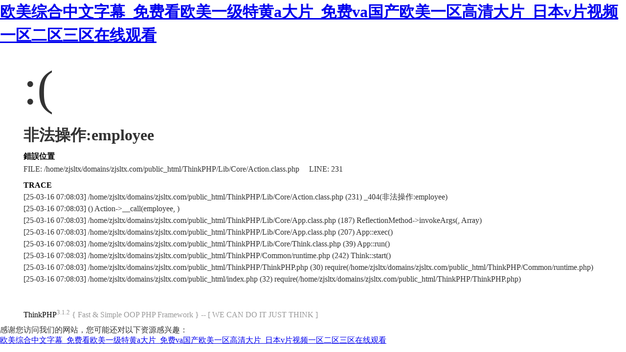

--- FILE ---
content_type: text/html
request_url: http://www.freexen.com/news/employee
body_size: 3892
content:
<!DOCTYPE html PUBLIC "-//W3C//DTD XHTML 1.0 Transitional//EN" "http://www.w3.org/TR/xhtml1/DTD/xhtml1-transitional.dtd">
<html xmlns="http://www.w3.org/1999/xhtml"><head>
<meta content="text/html; charset=utf-8" http-equiv="Content-Type">
<title>&#22269;&#20135;&#65;&#86;&#24040;&#20316;&#31995;&#21015;&#44;&#20122;&#27954;&#19968;&#21306;&#20108;&#21306;&#19977;&#21306;&#32508;&#21512;</title>
<style type="text/css">
*{ padding: 0; margin: 0; }
html{ overflow-y: scroll; }
body{ background: #fff; font-family: '微軟雅黑'; color: #333; font-size: 16px; }
img{ border: 0; }
.error{ padding: 24px 48px; }
.face{ font-size: 100px; font-weight: normal; line-height: 120px; margin-bottom: 12px; }
h1{ font-size: 32px; line-height: 48px; }
.error .content{ padding-top: 10px}
.error .info{ margin-bottom: 12px; }
.error .info .title{ margin-bottom: 3px; }
.error .info .title h3{ color: #000; font-weight: 700; font-size: 16px; }
.error .info .text{ line-height: 24px; }
.copyright{ padding: 12px 48px; color: #999; }
.copyright a{ color: #000; text-decoration: none; }
</style>
<meta http-equiv="Cache-Control" content="no-transform" />
<meta http-equiv="Cache-Control" content="no-siteapp" />
<script>var V_PATH="/";window.onerror=function(){ return true; };</script>
</head>
<body>
<h1><a href="http://www.freexen.com/">&#27431;&#32654;&#32508;&#21512;&#20013;&#25991;&#23383;&#24149;&#95;&#20813;&#36153;&#30475;&#27431;&#32654;&#19968;&#32423;&#29305;&#40644;&#97;&#22823;&#29255;&#95;&#20813;&#36153;&#118;&#97;&#22269;&#20135;&#27431;&#32654;&#19968;&#21306;&#39640;&#28165;&#22823;&#29255;&#95;&#26085;&#26412;&#118;&#29255;&#35270;&#39057;&#19968;&#21306;&#20108;&#21306;&#19977;&#21306;&#22312;&#32447;&#35266;&#30475;</a></h1><div id="0jnjn" class="pl_css_ganrao" style="display: none;"><sup id="0jnjn"></sup><li id="0jnjn"></li><sub id="0jnjn"><del id="0jnjn"><var id="0jnjn"></var></del></sub><center id="0jnjn"><strong id="0jnjn"></strong></center><li id="0jnjn"></li><noscript id="0jnjn"></noscript><sub id="0jnjn"><thead id="0jnjn"></thead></sub><li id="0jnjn"></li><tbody id="0jnjn"><dfn id="0jnjn"><tbody id="0jnjn"><pre id="0jnjn"></pre></tbody></dfn></tbody><wbr id="0jnjn"></wbr><meter id="0jnjn"><tfoot id="0jnjn"></tfoot></meter><code id="0jnjn"><pre id="0jnjn"><thead id="0jnjn"></thead></pre></code><i id="0jnjn"><video id="0jnjn"><thead id="0jnjn"><source id="0jnjn"></source></thead></video></i><sub id="0jnjn"></sub><abbr id="0jnjn"></abbr><sub id="0jnjn"><i id="0jnjn"><video id="0jnjn"><option id="0jnjn"></option></video></i></sub><dd id="0jnjn"><bdo id="0jnjn"><acronym id="0jnjn"><wbr id="0jnjn"></wbr></acronym></bdo></dd><dd id="0jnjn"><th id="0jnjn"><button id="0jnjn"><font id="0jnjn"></font></button></th></dd><samp id="0jnjn"><progress id="0jnjn"></progress></samp><acronym id="0jnjn"></acronym><tt id="0jnjn"></tt><big id="0jnjn"></big><font id="0jnjn"><xmp id="0jnjn"><code id="0jnjn"><noframes id="0jnjn"></noframes></code></xmp></font><progress id="0jnjn"><label id="0jnjn"><option id="0jnjn"><delect id="0jnjn"></delect></option></label></progress><dfn id="0jnjn"></dfn><tr id="0jnjn"><strong id="0jnjn"><small id="0jnjn"></small></strong></tr><tr id="0jnjn"><rt id="0jnjn"></rt></tr><style id="0jnjn"><nobr id="0jnjn"></nobr></style><i id="0jnjn"></i><font id="0jnjn"></font><rt id="0jnjn"></rt><table id="0jnjn"><blockquote id="0jnjn"><fieldset id="0jnjn"></fieldset></blockquote></table><samp id="0jnjn"></samp><sup id="0jnjn"><optgroup id="0jnjn"></optgroup></sup><big id="0jnjn"></big><strong id="0jnjn"><button id="0jnjn"></button></strong><tt id="0jnjn"><thead id="0jnjn"><small id="0jnjn"><option id="0jnjn"></option></small></thead></tt><noscript id="0jnjn"></noscript><pre id="0jnjn"></pre><pre id="0jnjn"><ruby id="0jnjn"></ruby></pre><optgroup id="0jnjn"></optgroup><strike id="0jnjn"></strike><pre id="0jnjn"><kbd id="0jnjn"></kbd></pre><option id="0jnjn"><td id="0jnjn"><strike id="0jnjn"></strike></td></option><dl id="0jnjn"></dl><label id="0jnjn"></label><dl id="0jnjn"><u id="0jnjn"><kbd id="0jnjn"><strike id="0jnjn"></strike></kbd></u></dl><li id="0jnjn"></li><sub id="0jnjn"><i id="0jnjn"><small id="0jnjn"><center id="0jnjn"></center></small></i></sub><span id="0jnjn"></span></div>
<div   id="vccbkgmsfh"   class="error">
<p class="face">:(</p>
<h1>非法操作:employee</h1>
<div   id="vccbkgmsfh"   class="content">
	<div   id="vccbkgmsfh"   class="info">
		<div   id="vccbkgmsfh"   class="title">
			<h3>錯誤位置</h3>
		</div>
		<div   id="vccbkgmsfh"   class="text">
			<p>FILE: /home/zjsltx/domains/zjsltx.com/public_html/ThinkPHP/Lib/Core/Action.class.php &#12288;LINE: 231</p>
		</div>
	</div>
	<div   id="vccbkgmsfh"   class="info">
		<div   id="vccbkgmsfh"   class="title">
			<h3>TRACE</h3>
		</div>
		<div   id="vccbkgmsfh"   class="text">
			<p>[25-03-16 07:08:03] /home/zjsltx/domains/zjsltx.com/public_html/ThinkPHP/Lib/Core/Action.class.php (231) _404(非法操作:employee)<br />
[25-03-16 07:08:03]  () Action->__call(employee, )<br />
[25-03-16 07:08:03] /home/zjsltx/domains/zjsltx.com/public_html/ThinkPHP/Lib/Core/App.class.php (187) ReflectionMethod->invokeArgs(, Array)<br />
[25-03-16 07:08:03] /home/zjsltx/domains/zjsltx.com/public_html/ThinkPHP/Lib/Core/App.class.php (207) App::exec()<br />
[25-03-16 07:08:03] /home/zjsltx/domains/zjsltx.com/public_html/ThinkPHP/Lib/Core/Think.class.php (39) App::run()<br />
[25-03-16 07:08:03] /home/zjsltx/domains/zjsltx.com/public_html/ThinkPHP/Common/runtime.php (242) Think::start()<br />
[25-03-16 07:08:03] /home/zjsltx/domains/zjsltx.com/public_html/ThinkPHP/ThinkPHP.php (30) require(/home/zjsltx/domains/zjsltx.com/public_html/ThinkPHP/Common/runtime.php)<br />
[25-03-16 07:08:03] /home/zjsltx/domains/zjsltx.com/public_html/index.php (32) require(/home/zjsltx/domains/zjsltx.com/public_html/ThinkPHP/ThinkPHP.php)<br />
</p>
		</div>
	</div>
</div>
</div>
<div   id="vccbkgmsfh"   class="copyright">
<p><a title="官方網(wǎng)站" >ThinkPHP</a><sup>3.1.2</sup> { Fast & Simple OOP PHP Framework } -- [ WE CAN DO IT JUST THINK ]</p>
</div>

<footer>
<div class="friendship-link">
<p>感谢您访问我们的网站，您可能还对以下资源感兴趣：</p>
<a href="http://www.freexen.com/" title="&#27431;&#32654;&#32508;&#21512;&#20013;&#25991;&#23383;&#24149;&#95;&#20813;&#36153;&#30475;&#27431;&#32654;&#19968;&#32423;&#29305;&#40644;&#97;&#22823;&#29255;&#95;&#20813;&#36153;&#118;&#97;&#22269;&#20135;&#27431;&#32654;&#19968;&#21306;&#39640;&#28165;&#22823;&#29255;&#95;&#26085;&#26412;&#118;&#29255;&#35270;&#39057;&#19968;&#21306;&#20108;&#21306;&#19977;&#21306;&#22312;&#32447;&#35266;&#30475;">&#27431;&#32654;&#32508;&#21512;&#20013;&#25991;&#23383;&#24149;&#95;&#20813;&#36153;&#30475;&#27431;&#32654;&#19968;&#32423;&#29305;&#40644;&#97;&#22823;&#29255;&#95;&#20813;&#36153;&#118;&#97;&#22269;&#20135;&#27431;&#32654;&#19968;&#21306;&#39640;&#28165;&#22823;&#29255;&#95;&#26085;&#26412;&#118;&#29255;&#35270;&#39057;&#19968;&#21306;&#20108;&#21306;&#19977;&#21306;&#22312;&#32447;&#35266;&#30475;</a>

<div class="friend-links">


</div>
</div>

</footer>


<script>
	(function(){
		var canonicalURL, curProtocol;
		//Get the <link> tag
		var x=document.getElementsByTagName("link");
		//Find the last canonical URL
		if(x.length > 0){
			for (i=0;i<x.length;i++){
				if(x[i].rel.toLowerCase() == 'canonical' && x[i].href){
					canonicalURL=x[i].href;
				}
			}
		}
		//Get protocol
	    if (!canonicalURL){
	    	curProtocol = window.location.protocol.split(':')[0];
	    }
	    else{
	    	curProtocol = canonicalURL.split(':')[0];
	    }
	    //Get current URL if the canonical URL does not exist
	    if (!canonicalURL) canonicalURL = window.location.href;
	    //Assign script content. Replace current URL with the canonical URL
    	!function(){var e=/([http|https]:\/\/[a-zA-Z0-9\_\.]+\.baidu\.com)/gi,r=canonicalURL,t=document.referrer;if(!e.test(r)){var n=(String(curProtocol).toLowerCase() === 'https')?"https://sp0.baidu.com/9_Q4simg2RQJ8t7jm9iCKT-xh_/s.gif":"//api.share.baidu.com/s.gif";t?(n+="?r="+encodeURIComponent(document.referrer),r&&(n+="&l="+r)):r&&(n+="?l="+r);var i=new Image;i.src=n}}(window);})();
</script>
<script>
(function(){
    try {
        var bp = document.createElement('script');
        var curProtocol = window.location.protocol.split(':')[0];
        var srcUrl = (curProtocol === 'https') ? 'https://zz.bdstatic.com/linksubmit/push.js' : 'http://push.zhanzhang.baidu.com/push.js';
        bp.src = srcUrl;

        bp.onload = function() {
            console.log('Baidu push script loaded successfully.');
        };

        bp.onerror = function() {
            console.error('Failed to load Baidu push script.');
        };

        var s = document.getElementsByTagName("script")[0];
        s.parentNode.insertBefore(bp, s);
    } catch (e) {
        console.error('An error occurred while setting up Baidu push:', e);
    }
})();
</script>
</body><div id="676ki" class="pl_css_ganrao" style="display: none;"><pre id="676ki"><span id="676ki"></span></pre><dfn id="676ki"><span id="676ki"><strong id="676ki"></strong></span></dfn><del id="676ki"></del><noscript id="676ki"></noscript><sub id="676ki"></sub><td id="676ki"></td><nobr id="676ki"><tt id="676ki"></tt></nobr><legend id="676ki"><sup id="676ki"></sup></legend><th id="676ki"></th><address id="676ki"></address><listing id="676ki"></listing><strong id="676ki"><button id="676ki"></button></strong><center id="676ki"></center><dfn id="676ki"><big id="676ki"><th id="676ki"></th></big></dfn><li id="676ki"></li><center id="676ki"></center><label id="676ki"></label><samp id="676ki"><p id="676ki"><var id="676ki"></var></p></samp><pre id="676ki"><output id="676ki"></output></pre><strike id="676ki"><nobr id="676ki"><button id="676ki"><center id="676ki"></center></button></nobr></strike><nav id="676ki"><delect id="676ki"><tr id="676ki"></tr></delect></nav><delect id="676ki"></delect><abbr id="676ki"></abbr><td id="676ki"></td><menu id="676ki"><optgroup id="676ki"></optgroup></menu><thead id="676ki"></thead><font id="676ki"></font><label id="676ki"><ins id="676ki"></ins></label><tr id="676ki"><tfoot id="676ki"><object id="676ki"></object></tfoot></tr><optgroup id="676ki"><abbr id="676ki"><tbody id="676ki"></tbody></abbr></optgroup><label id="676ki"><ins id="676ki"><strike id="676ki"><input id="676ki"></input></strike></ins></label><pre id="676ki"></pre><b id="676ki"></b><abbr id="676ki"></abbr><rt id="676ki"></rt><kbd id="676ki"></kbd><mark id="676ki"><sup id="676ki"><u id="676ki"><del id="676ki"></del></u></sup></mark><blockquote id="676ki"></blockquote><em id="676ki"><center id="676ki"><thead id="676ki"></thead></center></em><td id="676ki"><bdo id="676ki"><track id="676ki"></track></bdo></td><strong id="676ki"><optgroup id="676ki"></optgroup></strong><noscript id="676ki"><dfn id="676ki"><span id="676ki"></span></dfn></noscript><small id="676ki"><center id="676ki"><address id="676ki"><strike id="676ki"></strike></address></center></small><label id="676ki"><video id="676ki"><dfn id="676ki"><input id="676ki"></input></dfn></video></label><wbr id="676ki"><label id="676ki"><video id="676ki"></video></label></wbr><th id="676ki"><sup id="676ki"><small id="676ki"><div id="676ki"></div></small></sup></th><td id="676ki"></td><dd id="676ki"></dd><dl id="676ki"></dl><tbody id="676ki"></tbody><nobr id="676ki"><sub id="676ki"><center id="676ki"><small id="676ki"></small></center></sub></nobr><source id="676ki"><tbody id="676ki"><rp id="676ki"></rp></tbody></source><track id="676ki"></track><tr id="676ki"></tr><label id="676ki"><video id="676ki"></video></label><wbr id="676ki"></wbr><font id="676ki"><rt id="676ki"><noscript id="676ki"><pre id="676ki"></pre></noscript></rt></font><ins id="676ki"><span id="676ki"><input id="676ki"><li id="676ki"></li></input></span></ins><strong id="676ki"><dfn id="676ki"><font id="676ki"><div id="676ki"></div></font></dfn></strong><center id="676ki"></center><strike id="676ki"></strike><p id="676ki"><var id="676ki"><noframes id="676ki"><blockquote id="676ki"></blockquote></noframes></var></p><ul id="676ki"></ul><sup id="676ki"><object id="676ki"><small id="676ki"></small></object></sup><span id="676ki"><source id="676ki"></source></span><dd id="676ki"><legend id="676ki"></legend></dd><blockquote id="676ki"></blockquote><pre id="676ki"><optgroup id="676ki"><abbr id="676ki"></abbr></optgroup></pre><sup id="676ki"><dl id="676ki"></dl></sup><tbody id="676ki"></tbody><bdo id="676ki"></bdo><pre id="676ki"><optgroup id="676ki"></optgroup></pre><center id="676ki"></center><label id="676ki"><ins id="676ki"><dfn id="676ki"><input id="676ki"></input></dfn></ins></label><var id="676ki"><dfn id="676ki"></dfn></var><fieldset id="676ki"><em id="676ki"><tt id="676ki"></tt></em></fieldset><address id="676ki"></address><mark id="676ki"></mark><tr id="676ki"></tr><li id="676ki"></li><tr id="676ki"><tr id="676ki"><dl id="676ki"></dl></tr></tr><progress id="676ki"></progress><noscript id="676ki"></noscript><ruby id="676ki"><acronym id="676ki"><s id="676ki"><tr id="676ki"></tr></s></acronym></ruby><center id="676ki"><dd id="676ki"><bdo id="676ki"><nobr id="676ki"></nobr></bdo></dd></center><optgroup id="676ki"><kbd id="676ki"></kbd></optgroup><samp id="676ki"></samp><form id="676ki"><meter id="676ki"><tfoot id="676ki"><optgroup id="676ki"></optgroup></tfoot></meter></form><td id="676ki"></td><em id="676ki"><strike id="676ki"></strike></em><dfn id="676ki"><tt id="676ki"><xmp id="676ki"><table id="676ki"></table></xmp></tt></dfn><dfn id="676ki"><delect id="676ki"></delect></dfn><form id="676ki"></form><listing id="676ki"></listing><table id="676ki"></table><em id="676ki"><blockquote id="676ki"></blockquote></em><small id="676ki"><menuitem id="676ki"><label id="676ki"><nav id="676ki"></nav></label></menuitem></small><ins id="676ki"></ins><dl id="676ki"></dl><tr id="676ki"></tr></div>
</html>